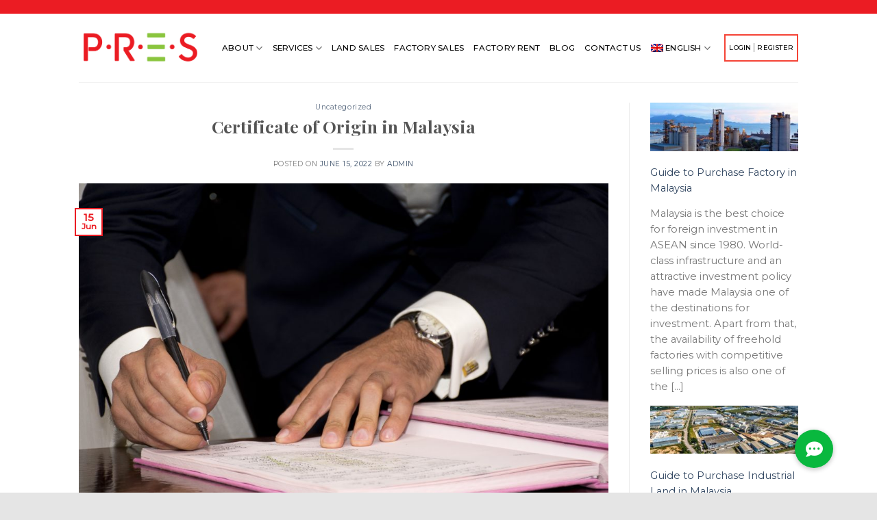

--- FILE ---
content_type: text/html; charset=UTF-8
request_url: https://pres.my/certificate-of-origin-in-malaysia-2/
body_size: 18242
content:
<!DOCTYPE html>
<!--[if IE 9 ]> <html lang="en-US" class="ie9 loading-site no-js"> <![endif]-->
<!--[if IE 8 ]> <html lang="en-US" class="ie8 loading-site no-js"> <![endif]-->
<!--[if (gte IE 9)|!(IE)]><!--><html lang="en-US" class="loading-site no-js"> <!--<![endif]-->
<head>
	<meta charset="UTF-8" />
	<meta name="viewport" content="width=device-width, initial-scale=1.0, maximum-scale=1.0, user-scalable=no" />

	<link rel="profile" href="http://gmpg.org/xfn/11" />
	<link rel="pingback" href="https://pres.my/xmlrpc.php" />

	<script>(function(html){html.className = html.className.replace(/\bno-js\b/,'js')})(document.documentElement);</script>
<meta name='robots' content='index, follow, max-image-preview:large, max-snippet:-1, max-video-preview:-1' />
<link rel="alternate" hreflang="zh-hans" href="https://pres.my/zh-hans/%e9%a9%ac%e6%9d%a5%e8%a5%bf%e4%ba%9a%e5%8e%9f%e4%ba%a7%e5%9c%b0%e8%af%81%e4%b9%a6/" />
<link rel="alternate" hreflang="en" href="https://pres.my/certificate-of-origin-in-malaysia-2/" />
<link rel="alternate" hreflang="x-default" href="https://pres.my/certificate-of-origin-in-malaysia-2/" />

	<!-- This site is optimized with the Yoast SEO plugin v21.1 - https://yoast.com/wordpress/plugins/seo/ -->
	<title>How to Apply Certificate of Origin in Malaysia | Certificate of Origin in Malaysia</title>
	<meta name="description" content="To gain a competitive advantage in the domestic market and reduce the cost of doing business, exporters should apply for the CO of their goods/products which are eligible for preferential tariffs included in the relevant FTA in order to gain competitive advantage" />
	<link rel="canonical" href="https://pres.my/certificate-of-origin-in-malaysia-2/" />
	<meta property="og:locale" content="en_US" />
	<meta property="og:type" content="article" />
	<meta property="og:title" content="How to Apply Certificate of Origin in Malaysia | Certificate of Origin in Malaysia" />
	<meta property="og:description" content="To gain a competitive advantage in the domestic market and reduce the cost of doing business, exporters should apply for the CO of their goods/products which are eligible for preferential tariffs included in the relevant FTA in order to gain competitive advantage" />
	<meta property="og:url" content="https://pres.my/certificate-of-origin-in-malaysia-2/" />
	<meta property="og:site_name" content="PRES Realty" />
	<meta property="article:published_time" content="2022-06-15T01:28:11+00:00" />
	<meta property="article:modified_time" content="2022-08-18T07:45:56+00:00" />
	<meta property="og:image" content="https://pres.my/wp-content/uploads/2022/06/desk-writing-hand-man-book-person-861246-pxhere.com_-scaled.jpg" />
	<meta property="og:image:width" content="2560" />
	<meta property="og:image:height" content="1707" />
	<meta property="og:image:type" content="image/jpeg" />
	<meta name="author" content="Admin" />
	<meta name="twitter:card" content="summary_large_image" />
	<meta name="twitter:label1" content="Written by" />
	<meta name="twitter:data1" content="Admin" />
	<meta name="twitter:label2" content="Est. reading time" />
	<meta name="twitter:data2" content="4 minutes" />
	<script type="application/ld+json" class="yoast-schema-graph">{"@context":"https://schema.org","@graph":[{"@type":"WebPage","@id":"https://pres.my/certificate-of-origin-in-malaysia-2/","url":"https://pres.my/certificate-of-origin-in-malaysia-2/","name":"How to Apply Certificate of Origin in Malaysia | Certificate of Origin in Malaysia","isPartOf":{"@id":"https://pres.my/#website"},"primaryImageOfPage":{"@id":"https://pres.my/certificate-of-origin-in-malaysia-2/#primaryimage"},"image":{"@id":"https://pres.my/certificate-of-origin-in-malaysia-2/#primaryimage"},"thumbnailUrl":"https://pres.my/wp-content/uploads/2022/06/desk-writing-hand-man-book-person-861246-pxhere.com_-scaled.jpg","datePublished":"2022-06-15T01:28:11+00:00","dateModified":"2022-08-18T07:45:56+00:00","author":{"@id":"https://pres.my/#/schema/person/8e8bd189039c421c3288e684f0cccbc9"},"description":"To gain a competitive advantage in the domestic market and reduce the cost of doing business, exporters should apply for the CO of their goods/products which are eligible for preferential tariffs included in the relevant FTA in order to gain competitive advantage","breadcrumb":{"@id":"https://pres.my/certificate-of-origin-in-malaysia-2/#breadcrumb"},"inLanguage":"en-US","potentialAction":[{"@type":"ReadAction","target":["https://pres.my/certificate-of-origin-in-malaysia-2/"]}]},{"@type":"ImageObject","inLanguage":"en-US","@id":"https://pres.my/certificate-of-origin-in-malaysia-2/#primaryimage","url":"https://pres.my/wp-content/uploads/2022/06/desk-writing-hand-man-book-person-861246-pxhere.com_-scaled.jpg","contentUrl":"https://pres.my/wp-content/uploads/2022/06/desk-writing-hand-man-book-person-861246-pxhere.com_-scaled.jpg","width":2560,"height":1707},{"@type":"BreadcrumbList","@id":"https://pres.my/certificate-of-origin-in-malaysia-2/#breadcrumb","itemListElement":[{"@type":"ListItem","position":1,"name":"Home","item":"https://pres.my/"},{"@type":"ListItem","position":2,"name":"Certificate of Origin in Malaysia"}]},{"@type":"WebSite","@id":"https://pres.my/#website","url":"https://pres.my/","name":"PRES Realty","description":"Property Agency","potentialAction":[{"@type":"SearchAction","target":{"@type":"EntryPoint","urlTemplate":"https://pres.my/?s={search_term_string}"},"query-input":"required name=search_term_string"}],"inLanguage":"en-US"},{"@type":"Person","@id":"https://pres.my/#/schema/person/8e8bd189039c421c3288e684f0cccbc9","name":"Admin","image":{"@type":"ImageObject","inLanguage":"en-US","@id":"https://pres.my/#/schema/person/image/","url":"https://secure.gravatar.com/avatar/8ee28637d4ccf9d77230f684e9f560db?s=96&d=mm&r=g","contentUrl":"https://secure.gravatar.com/avatar/8ee28637d4ccf9d77230f684e9f560db?s=96&d=mm&r=g","caption":"Admin"},"url":"https://pres.my/author/dreamit_admin/"}]}</script>
	<!-- / Yoast SEO plugin. -->


<link rel='dns-prefetch' href='//cdnjs.cloudflare.com' />
<link rel='dns-prefetch' href='//use.fontawesome.com' />
<link rel="alternate" type="application/rss+xml" title="PRES Realty &raquo; Feed" href="https://pres.my/feed/" />
<script type="text/javascript">
window._wpemojiSettings = {"baseUrl":"https:\/\/s.w.org\/images\/core\/emoji\/14.0.0\/72x72\/","ext":".png","svgUrl":"https:\/\/s.w.org\/images\/core\/emoji\/14.0.0\/svg\/","svgExt":".svg","source":{"concatemoji":"https:\/\/pres.my\/wp-includes\/js\/wp-emoji-release.min.js?ver=6.2.8"}};
/*! This file is auto-generated */
!function(e,a,t){var n,r,o,i=a.createElement("canvas"),p=i.getContext&&i.getContext("2d");function s(e,t){p.clearRect(0,0,i.width,i.height),p.fillText(e,0,0);e=i.toDataURL();return p.clearRect(0,0,i.width,i.height),p.fillText(t,0,0),e===i.toDataURL()}function c(e){var t=a.createElement("script");t.src=e,t.defer=t.type="text/javascript",a.getElementsByTagName("head")[0].appendChild(t)}for(o=Array("flag","emoji"),t.supports={everything:!0,everythingExceptFlag:!0},r=0;r<o.length;r++)t.supports[o[r]]=function(e){if(p&&p.fillText)switch(p.textBaseline="top",p.font="600 32px Arial",e){case"flag":return s("\ud83c\udff3\ufe0f\u200d\u26a7\ufe0f","\ud83c\udff3\ufe0f\u200b\u26a7\ufe0f")?!1:!s("\ud83c\uddfa\ud83c\uddf3","\ud83c\uddfa\u200b\ud83c\uddf3")&&!s("\ud83c\udff4\udb40\udc67\udb40\udc62\udb40\udc65\udb40\udc6e\udb40\udc67\udb40\udc7f","\ud83c\udff4\u200b\udb40\udc67\u200b\udb40\udc62\u200b\udb40\udc65\u200b\udb40\udc6e\u200b\udb40\udc67\u200b\udb40\udc7f");case"emoji":return!s("\ud83e\udef1\ud83c\udffb\u200d\ud83e\udef2\ud83c\udfff","\ud83e\udef1\ud83c\udffb\u200b\ud83e\udef2\ud83c\udfff")}return!1}(o[r]),t.supports.everything=t.supports.everything&&t.supports[o[r]],"flag"!==o[r]&&(t.supports.everythingExceptFlag=t.supports.everythingExceptFlag&&t.supports[o[r]]);t.supports.everythingExceptFlag=t.supports.everythingExceptFlag&&!t.supports.flag,t.DOMReady=!1,t.readyCallback=function(){t.DOMReady=!0},t.supports.everything||(n=function(){t.readyCallback()},a.addEventListener?(a.addEventListener("DOMContentLoaded",n,!1),e.addEventListener("load",n,!1)):(e.attachEvent("onload",n),a.attachEvent("onreadystatechange",function(){"complete"===a.readyState&&t.readyCallback()})),(e=t.source||{}).concatemoji?c(e.concatemoji):e.wpemoji&&e.twemoji&&(c(e.twemoji),c(e.wpemoji)))}(window,document,window._wpemojiSettings);
</script>
<style type="text/css">
img.wp-smiley,
img.emoji {
	display: inline !important;
	border: none !important;
	box-shadow: none !important;
	height: 1em !important;
	width: 1em !important;
	margin: 0 0.07em !important;
	vertical-align: -0.1em !important;
	background: none !important;
	padding: 0 !important;
}
</style>
	<link rel='stylesheet' id='wp-block-library-css' href='https://pres.my/wp-includes/css/dist/block-library/style.min.css?ver=6.2.8' type='text/css' media='all' />
<link rel='stylesheet' id='classic-theme-styles-css' href='https://pres.my/wp-includes/css/classic-themes.min.css?ver=6.2.8' type='text/css' media='all' />
<style id='global-styles-inline-css' type='text/css'>
body{--wp--preset--color--black: #000000;--wp--preset--color--cyan-bluish-gray: #abb8c3;--wp--preset--color--white: #ffffff;--wp--preset--color--pale-pink: #f78da7;--wp--preset--color--vivid-red: #cf2e2e;--wp--preset--color--luminous-vivid-orange: #ff6900;--wp--preset--color--luminous-vivid-amber: #fcb900;--wp--preset--color--light-green-cyan: #7bdcb5;--wp--preset--color--vivid-green-cyan: #00d084;--wp--preset--color--pale-cyan-blue: #8ed1fc;--wp--preset--color--vivid-cyan-blue: #0693e3;--wp--preset--color--vivid-purple: #9b51e0;--wp--preset--gradient--vivid-cyan-blue-to-vivid-purple: linear-gradient(135deg,rgba(6,147,227,1) 0%,rgb(155,81,224) 100%);--wp--preset--gradient--light-green-cyan-to-vivid-green-cyan: linear-gradient(135deg,rgb(122,220,180) 0%,rgb(0,208,130) 100%);--wp--preset--gradient--luminous-vivid-amber-to-luminous-vivid-orange: linear-gradient(135deg,rgba(252,185,0,1) 0%,rgba(255,105,0,1) 100%);--wp--preset--gradient--luminous-vivid-orange-to-vivid-red: linear-gradient(135deg,rgba(255,105,0,1) 0%,rgb(207,46,46) 100%);--wp--preset--gradient--very-light-gray-to-cyan-bluish-gray: linear-gradient(135deg,rgb(238,238,238) 0%,rgb(169,184,195) 100%);--wp--preset--gradient--cool-to-warm-spectrum: linear-gradient(135deg,rgb(74,234,220) 0%,rgb(151,120,209) 20%,rgb(207,42,186) 40%,rgb(238,44,130) 60%,rgb(251,105,98) 80%,rgb(254,248,76) 100%);--wp--preset--gradient--blush-light-purple: linear-gradient(135deg,rgb(255,206,236) 0%,rgb(152,150,240) 100%);--wp--preset--gradient--blush-bordeaux: linear-gradient(135deg,rgb(254,205,165) 0%,rgb(254,45,45) 50%,rgb(107,0,62) 100%);--wp--preset--gradient--luminous-dusk: linear-gradient(135deg,rgb(255,203,112) 0%,rgb(199,81,192) 50%,rgb(65,88,208) 100%);--wp--preset--gradient--pale-ocean: linear-gradient(135deg,rgb(255,245,203) 0%,rgb(182,227,212) 50%,rgb(51,167,181) 100%);--wp--preset--gradient--electric-grass: linear-gradient(135deg,rgb(202,248,128) 0%,rgb(113,206,126) 100%);--wp--preset--gradient--midnight: linear-gradient(135deg,rgb(2,3,129) 0%,rgb(40,116,252) 100%);--wp--preset--duotone--dark-grayscale: url('#wp-duotone-dark-grayscale');--wp--preset--duotone--grayscale: url('#wp-duotone-grayscale');--wp--preset--duotone--purple-yellow: url('#wp-duotone-purple-yellow');--wp--preset--duotone--blue-red: url('#wp-duotone-blue-red');--wp--preset--duotone--midnight: url('#wp-duotone-midnight');--wp--preset--duotone--magenta-yellow: url('#wp-duotone-magenta-yellow');--wp--preset--duotone--purple-green: url('#wp-duotone-purple-green');--wp--preset--duotone--blue-orange: url('#wp-duotone-blue-orange');--wp--preset--font-size--small: 13px;--wp--preset--font-size--medium: 20px;--wp--preset--font-size--large: 36px;--wp--preset--font-size--x-large: 42px;--wp--preset--spacing--20: 0.44rem;--wp--preset--spacing--30: 0.67rem;--wp--preset--spacing--40: 1rem;--wp--preset--spacing--50: 1.5rem;--wp--preset--spacing--60: 2.25rem;--wp--preset--spacing--70: 3.38rem;--wp--preset--spacing--80: 5.06rem;--wp--preset--shadow--natural: 6px 6px 9px rgba(0, 0, 0, 0.2);--wp--preset--shadow--deep: 12px 12px 50px rgba(0, 0, 0, 0.4);--wp--preset--shadow--sharp: 6px 6px 0px rgba(0, 0, 0, 0.2);--wp--preset--shadow--outlined: 6px 6px 0px -3px rgba(255, 255, 255, 1), 6px 6px rgba(0, 0, 0, 1);--wp--preset--shadow--crisp: 6px 6px 0px rgba(0, 0, 0, 1);}:where(.is-layout-flex){gap: 0.5em;}body .is-layout-flow > .alignleft{float: left;margin-inline-start: 0;margin-inline-end: 2em;}body .is-layout-flow > .alignright{float: right;margin-inline-start: 2em;margin-inline-end: 0;}body .is-layout-flow > .aligncenter{margin-left: auto !important;margin-right: auto !important;}body .is-layout-constrained > .alignleft{float: left;margin-inline-start: 0;margin-inline-end: 2em;}body .is-layout-constrained > .alignright{float: right;margin-inline-start: 2em;margin-inline-end: 0;}body .is-layout-constrained > .aligncenter{margin-left: auto !important;margin-right: auto !important;}body .is-layout-constrained > :where(:not(.alignleft):not(.alignright):not(.alignfull)){max-width: var(--wp--style--global--content-size);margin-left: auto !important;margin-right: auto !important;}body .is-layout-constrained > .alignwide{max-width: var(--wp--style--global--wide-size);}body .is-layout-flex{display: flex;}body .is-layout-flex{flex-wrap: wrap;align-items: center;}body .is-layout-flex > *{margin: 0;}:where(.wp-block-columns.is-layout-flex){gap: 2em;}.has-black-color{color: var(--wp--preset--color--black) !important;}.has-cyan-bluish-gray-color{color: var(--wp--preset--color--cyan-bluish-gray) !important;}.has-white-color{color: var(--wp--preset--color--white) !important;}.has-pale-pink-color{color: var(--wp--preset--color--pale-pink) !important;}.has-vivid-red-color{color: var(--wp--preset--color--vivid-red) !important;}.has-luminous-vivid-orange-color{color: var(--wp--preset--color--luminous-vivid-orange) !important;}.has-luminous-vivid-amber-color{color: var(--wp--preset--color--luminous-vivid-amber) !important;}.has-light-green-cyan-color{color: var(--wp--preset--color--light-green-cyan) !important;}.has-vivid-green-cyan-color{color: var(--wp--preset--color--vivid-green-cyan) !important;}.has-pale-cyan-blue-color{color: var(--wp--preset--color--pale-cyan-blue) !important;}.has-vivid-cyan-blue-color{color: var(--wp--preset--color--vivid-cyan-blue) !important;}.has-vivid-purple-color{color: var(--wp--preset--color--vivid-purple) !important;}.has-black-background-color{background-color: var(--wp--preset--color--black) !important;}.has-cyan-bluish-gray-background-color{background-color: var(--wp--preset--color--cyan-bluish-gray) !important;}.has-white-background-color{background-color: var(--wp--preset--color--white) !important;}.has-pale-pink-background-color{background-color: var(--wp--preset--color--pale-pink) !important;}.has-vivid-red-background-color{background-color: var(--wp--preset--color--vivid-red) !important;}.has-luminous-vivid-orange-background-color{background-color: var(--wp--preset--color--luminous-vivid-orange) !important;}.has-luminous-vivid-amber-background-color{background-color: var(--wp--preset--color--luminous-vivid-amber) !important;}.has-light-green-cyan-background-color{background-color: var(--wp--preset--color--light-green-cyan) !important;}.has-vivid-green-cyan-background-color{background-color: var(--wp--preset--color--vivid-green-cyan) !important;}.has-pale-cyan-blue-background-color{background-color: var(--wp--preset--color--pale-cyan-blue) !important;}.has-vivid-cyan-blue-background-color{background-color: var(--wp--preset--color--vivid-cyan-blue) !important;}.has-vivid-purple-background-color{background-color: var(--wp--preset--color--vivid-purple) !important;}.has-black-border-color{border-color: var(--wp--preset--color--black) !important;}.has-cyan-bluish-gray-border-color{border-color: var(--wp--preset--color--cyan-bluish-gray) !important;}.has-white-border-color{border-color: var(--wp--preset--color--white) !important;}.has-pale-pink-border-color{border-color: var(--wp--preset--color--pale-pink) !important;}.has-vivid-red-border-color{border-color: var(--wp--preset--color--vivid-red) !important;}.has-luminous-vivid-orange-border-color{border-color: var(--wp--preset--color--luminous-vivid-orange) !important;}.has-luminous-vivid-amber-border-color{border-color: var(--wp--preset--color--luminous-vivid-amber) !important;}.has-light-green-cyan-border-color{border-color: var(--wp--preset--color--light-green-cyan) !important;}.has-vivid-green-cyan-border-color{border-color: var(--wp--preset--color--vivid-green-cyan) !important;}.has-pale-cyan-blue-border-color{border-color: var(--wp--preset--color--pale-cyan-blue) !important;}.has-vivid-cyan-blue-border-color{border-color: var(--wp--preset--color--vivid-cyan-blue) !important;}.has-vivid-purple-border-color{border-color: var(--wp--preset--color--vivid-purple) !important;}.has-vivid-cyan-blue-to-vivid-purple-gradient-background{background: var(--wp--preset--gradient--vivid-cyan-blue-to-vivid-purple) !important;}.has-light-green-cyan-to-vivid-green-cyan-gradient-background{background: var(--wp--preset--gradient--light-green-cyan-to-vivid-green-cyan) !important;}.has-luminous-vivid-amber-to-luminous-vivid-orange-gradient-background{background: var(--wp--preset--gradient--luminous-vivid-amber-to-luminous-vivid-orange) !important;}.has-luminous-vivid-orange-to-vivid-red-gradient-background{background: var(--wp--preset--gradient--luminous-vivid-orange-to-vivid-red) !important;}.has-very-light-gray-to-cyan-bluish-gray-gradient-background{background: var(--wp--preset--gradient--very-light-gray-to-cyan-bluish-gray) !important;}.has-cool-to-warm-spectrum-gradient-background{background: var(--wp--preset--gradient--cool-to-warm-spectrum) !important;}.has-blush-light-purple-gradient-background{background: var(--wp--preset--gradient--blush-light-purple) !important;}.has-blush-bordeaux-gradient-background{background: var(--wp--preset--gradient--blush-bordeaux) !important;}.has-luminous-dusk-gradient-background{background: var(--wp--preset--gradient--luminous-dusk) !important;}.has-pale-ocean-gradient-background{background: var(--wp--preset--gradient--pale-ocean) !important;}.has-electric-grass-gradient-background{background: var(--wp--preset--gradient--electric-grass) !important;}.has-midnight-gradient-background{background: var(--wp--preset--gradient--midnight) !important;}.has-small-font-size{font-size: var(--wp--preset--font-size--small) !important;}.has-medium-font-size{font-size: var(--wp--preset--font-size--medium) !important;}.has-large-font-size{font-size: var(--wp--preset--font-size--large) !important;}.has-x-large-font-size{font-size: var(--wp--preset--font-size--x-large) !important;}
.wp-block-navigation a:where(:not(.wp-element-button)){color: inherit;}
:where(.wp-block-columns.is-layout-flex){gap: 2em;}
.wp-block-pullquote{font-size: 1.5em;line-height: 1.6;}
</style>
<link rel='stylesheet' id='buttonizer_frontend_style-css' href='https://pres.my/wp-content/plugins/buttonizer-multifunctional-button/assets/legacy/frontend.css?v=144592d7827f6e10ce2022ec5d03fc62&#038;ver=6.2.8' type='text/css' media='all' />
<link rel='stylesheet' id='buttonizer-icon-library-css' href='https://cdnjs.cloudflare.com/ajax/libs/font-awesome/5.15.4/css/all.min.css?ver=6.2.8' type='text/css' media='all' integrity='sha512-1ycn6IcaQQ40/MKBW2W4Rhis/DbILU74C1vSrLJxCq57o941Ym01SwNsOMqvEBFlcgUa6xLiPY/NS5R+E6ztJQ==' crossorigin='anonymous' />
<link rel='stylesheet' id='som_lost_password_style-css' href='https://pres.my/wp-content/plugins/frontend-reset-password/assets/css/password-lost.css?ver=6.2.8' type='text/css' media='all' />
<style id='wpxpo-global-style-inline-css' type='text/css'>
:root {
			--preset-color1: #037fff;
			--preset-color2: #026fe0;
			--preset-color3: #071323;
			--preset-color4: #132133;
			--preset-color5: #34495e;
			--preset-color6: #787676;
			--preset-color7: #f0f2f3;
			--preset-color8: #f8f9fa;
			--preset-color9: #ffffff;
			}
</style>
<link rel='stylesheet' id='wpml-menu-item-0-css' href='//pres.my/wp-content/plugins/sitepress-multilingual-cms/templates/language-switchers/menu-item/style.min.css?ver=1' type='text/css' media='all' />
<link rel='stylesheet' id='flatsome-icons-css' href='https://pres.my/wp-content/themes/flatsome/assets/css/fl-icons.css?ver=3.3' type='text/css' media='all' />
<link rel='stylesheet' id='font-awesome-official-css' href='https://use.fontawesome.com/releases/v5.8.1/css/all.css' type='text/css' media='all' integrity="sha384-50oBUHEmvpQ+1lW4y57PTFmhCaXp0ML5d60M1M7uH2+nqUivzIebhndOJK28anvf" crossorigin="anonymous" />
<link rel='stylesheet' id='popup-maker-site-css' href='//pres.my/wp-content/uploads/pum/pum-site-styles.css?generated=1688365058&#038;ver=1.18.1' type='text/css' media='all' />
<link rel='stylesheet' id='flatsome-main-css' href='https://pres.my/wp-content/themes/flatsome/assets/css/flatsome.css?ver=3.7.1' type='text/css' media='all' />
<link rel='stylesheet' id='flatsome-style-css' href='https://pres.my/wp-content/themes/flatsome/style.css?ver=3.7.1' type='text/css' media='all' />
<link rel='stylesheet' id='font-awesome-official-v4shim-css' href='https://use.fontawesome.com/releases/v5.8.1/css/v4-shims.css' type='text/css' media='all' integrity="sha384-knhdgIEP1JBPHETtXGyUk1FXV22kd1ZAN8yyExweAKAfztV5+kSBjUff4pHDG38c" crossorigin="anonymous" />
<style id='font-awesome-official-v4shim-inline-css' type='text/css'>
@font-face {
font-family: "FontAwesome";
font-display: block;
src: url("https://use.fontawesome.com/releases/v5.8.1/webfonts/fa-brands-400.eot"),
		url("https://use.fontawesome.com/releases/v5.8.1/webfonts/fa-brands-400.eot?#iefix") format("embedded-opentype"),
		url("https://use.fontawesome.com/releases/v5.8.1/webfonts/fa-brands-400.woff2") format("woff2"),
		url("https://use.fontawesome.com/releases/v5.8.1/webfonts/fa-brands-400.woff") format("woff"),
		url("https://use.fontawesome.com/releases/v5.8.1/webfonts/fa-brands-400.ttf") format("truetype"),
		url("https://use.fontawesome.com/releases/v5.8.1/webfonts/fa-brands-400.svg#fontawesome") format("svg");
}

@font-face {
font-family: "FontAwesome";
font-display: block;
src: url("https://use.fontawesome.com/releases/v5.8.1/webfonts/fa-solid-900.eot"),
		url("https://use.fontawesome.com/releases/v5.8.1/webfonts/fa-solid-900.eot?#iefix") format("embedded-opentype"),
		url("https://use.fontawesome.com/releases/v5.8.1/webfonts/fa-solid-900.woff2") format("woff2"),
		url("https://use.fontawesome.com/releases/v5.8.1/webfonts/fa-solid-900.woff") format("woff"),
		url("https://use.fontawesome.com/releases/v5.8.1/webfonts/fa-solid-900.ttf") format("truetype"),
		url("https://use.fontawesome.com/releases/v5.8.1/webfonts/fa-solid-900.svg#fontawesome") format("svg");
}

@font-face {
font-family: "FontAwesome";
font-display: block;
src: url("https://use.fontawesome.com/releases/v5.8.1/webfonts/fa-regular-400.eot"),
		url("https://use.fontawesome.com/releases/v5.8.1/webfonts/fa-regular-400.eot?#iefix") format("embedded-opentype"),
		url("https://use.fontawesome.com/releases/v5.8.1/webfonts/fa-regular-400.woff2") format("woff2"),
		url("https://use.fontawesome.com/releases/v5.8.1/webfonts/fa-regular-400.woff") format("woff"),
		url("https://use.fontawesome.com/releases/v5.8.1/webfonts/fa-regular-400.ttf") format("truetype"),
		url("https://use.fontawesome.com/releases/v5.8.1/webfonts/fa-regular-400.svg#fontawesome") format("svg");
unicode-range: U+F004-F005,U+F007,U+F017,U+F022,U+F024,U+F02E,U+F03E,U+F044,U+F057-F059,U+F06E,U+F070,U+F075,U+F07B-F07C,U+F080,U+F086,U+F089,U+F094,U+F09D,U+F0A0,U+F0A4-F0A7,U+F0C5,U+F0C7-F0C8,U+F0E0,U+F0EB,U+F0F3,U+F0F8,U+F0FE,U+F111,U+F118-F11A,U+F11C,U+F133,U+F144,U+F146,U+F14A,U+F14D-F14E,U+F150-F152,U+F15B-F15C,U+F164-F165,U+F185-F186,U+F191-F192,U+F1AD,U+F1C1-F1C9,U+F1CD,U+F1D8,U+F1E3,U+F1EA,U+F1F6,U+F1F9,U+F20A,U+F247-F249,U+F24D,U+F254-F25B,U+F25D,U+F267,U+F271-F274,U+F279,U+F28B,U+F28D,U+F2B5-F2B6,U+F2B9,U+F2BB,U+F2BD,U+F2C1-F2C2,U+F2D0,U+F2D2,U+F2DC,U+F2ED,U+F328,U+F358-F35B,U+F3A5,U+F3D1,U+F410,U+F4AD;
}
</style>
<script type='text/javascript' src='https://pres.my/wp-includes/js/jquery/jquery.min.js?ver=3.6.4' id='jquery-core-js'></script>
<script type='text/javascript' src='https://pres.my/wp-includes/js/jquery/jquery-migrate.min.js?ver=3.4.0' id='jquery-migrate-js'></script>
<link rel="https://api.w.org/" href="https://pres.my/wp-json/" /><link rel="alternate" type="application/json" href="https://pres.my/wp-json/wp/v2/posts/1749" /><link rel="EditURI" type="application/rsd+xml" title="RSD" href="https://pres.my/xmlrpc.php?rsd" />
<link rel="wlwmanifest" type="application/wlwmanifest+xml" href="https://pres.my/wp-includes/wlwmanifest.xml" />
<meta name="generator" content="WordPress 6.2.8" />
<link rel='shortlink' href='https://pres.my/?p=1749' />
<link rel="alternate" type="application/json+oembed" href="https://pres.my/wp-json/oembed/1.0/embed?url=https%3A%2F%2Fpres.my%2Fcertificate-of-origin-in-malaysia-2%2F" />
<link rel="alternate" type="text/xml+oembed" href="https://pres.my/wp-json/oembed/1.0/embed?url=https%3A%2F%2Fpres.my%2Fcertificate-of-origin-in-malaysia-2%2F&#038;format=xml" />
<meta name="generator" content="WPML ver:4.5.10 stt:59,1;" />
<style>
.som-password-error-message,
.som-password-sent-message {
	background-color: #2679ce;
	border-color: #2679ce;
}
</style>
<!-- Google Tag Manager -->
<script>(function(w,d,s,l,i){w[l]=w[l]||[];w[l].push({'gtm.start':
new Date().getTime(),event:'gtm.js'});var f=d.getElementsByTagName(s)[0],
j=d.createElement(s),dl=l!='dataLayer'?'&l='+l:'';j.async=true;j.src=
'https://www.googletagmanager.com/gtm.js?id='+i+dl;f.parentNode.insertBefore(j,f);
})(window,document,'script','dataLayer','GTM-533VBJT');</script>
<!-- End Google Tag Manager -->            <style>
            #wpexperts_pdf_generate_file{
                overflow: hidden;
                padding: 5px;
                cursor: pointer;
            }
        </style>
        <style>.bg{opacity: 0; transition: opacity 1s; -webkit-transition: opacity 1s;} .bg-loaded{opacity: 1;}</style><!--[if IE]><link rel="stylesheet" type="text/css" href="https://pres.my/wp-content/themes/flatsome/assets/css/ie-fallback.css"><script src="//cdnjs.cloudflare.com/ajax/libs/html5shiv/3.6.1/html5shiv.js"></script><script>var head = document.getElementsByTagName('head')[0],style = document.createElement('style');style.type = 'text/css';style.styleSheet.cssText = ':before,:after{content:none !important';head.appendChild(style);setTimeout(function(){head.removeChild(style);}, 0);</script><script src="https://pres.my/wp-content/themes/flatsome/assets/libs/ie-flexibility.js"></script><![endif]-->    <script type="text/javascript">
    WebFontConfig = {
      google: { families: [ "Playfair+Display:regular,700","Montserrat:regular,regular","Montserrat:regular,500","Dancing+Script:regular,400", ] }
    };
    (function() {
      var wf = document.createElement('script');
      wf.src = 'https://ajax.googleapis.com/ajax/libs/webfont/1/webfont.js';
      wf.type = 'text/javascript';
      wf.async = 'true';
      var s = document.getElementsByTagName('script')[0];
      s.parentNode.insertBefore(wf, s);
    })(); </script>
  <link rel="icon" href="https://pres.my/wp-content/uploads/2019/01/cropped-Logo_PRES-Realty-聚富地产_For-Facebook-32x32.png" sizes="32x32" />
<link rel="icon" href="https://pres.my/wp-content/uploads/2019/01/cropped-Logo_PRES-Realty-聚富地产_For-Facebook-192x192.png" sizes="192x192" />
<link rel="apple-touch-icon" href="https://pres.my/wp-content/uploads/2019/01/cropped-Logo_PRES-Realty-聚富地产_For-Facebook-180x180.png" />
<meta name="msapplication-TileImage" content="https://pres.my/wp-content/uploads/2019/01/cropped-Logo_PRES-Realty-聚富地产_For-Facebook-270x270.png" />
<style id="custom-css" type="text/css">:root {--primary-color: #eb1c23;}/* Site Width */.header-main{height: 100px}#logo img{max-height: 100px}#logo{width:179px;}.header-bottom{min-height: 10px}.header-top{min-height: 20px}.transparent .header-main{height: 30px}.transparent #logo img{max-height: 30px}.has-transparent + .page-title:first-of-type,.has-transparent + #main > .page-title,.has-transparent + #main > div > .page-title,.has-transparent + #main .page-header-wrapper:first-of-type .page-title{padding-top: 60px;}.header.show-on-scroll,.stuck .header-main{height:70px!important}.stuck #logo img{max-height: 70px!important}.header-bg-color, .header-wrapper {background-color: rgba(255,255,255,0.9)}.header-bottom {background-color: #f1f1f1}@media (max-width: 549px) {.header-main{height: 70px}#logo img{max-height: 70px}}.header-top{background-color:#eb1c23!important;}/* Color */.accordion-title.active, .has-icon-bg .icon .icon-inner,.logo a, .primary.is-underline, .primary.is-link, .badge-outline .badge-inner, .nav-outline > li.active> a,.nav-outline >li.active > a, .cart-icon strong,[data-color='primary'], .is-outline.primary{color: #eb1c23;}/* Color !important */[data-text-color="primary"]{color: #eb1c23!important;}/* Background Color */[data-text-bg="primary"]{background-color: #eb1c23;}/* Background */.scroll-to-bullets a,.featured-title, .label-new.menu-item > a:after, .nav-pagination > li > .current,.nav-pagination > li > span:hover,.nav-pagination > li > a:hover,.has-hover:hover .badge-outline .badge-inner,button[type="submit"], .button.wc-forward:not(.checkout):not(.checkout-button), .button.submit-button, .button.primary:not(.is-outline),.featured-table .title,.is-outline:hover, .has-icon:hover .icon-label,.nav-dropdown-bold .nav-column li > a:hover, .nav-dropdown.nav-dropdown-bold > li > a:hover, .nav-dropdown-bold.dark .nav-column li > a:hover, .nav-dropdown.nav-dropdown-bold.dark > li > a:hover, .is-outline:hover, .tagcloud a:hover,.grid-tools a, input[type='submit']:not(.is-form), .box-badge:hover .box-text, input.button.alt,.nav-box > li > a:hover,.nav-box > li.active > a,.nav-pills > li.active > a ,.current-dropdown .cart-icon strong, .cart-icon:hover strong, .nav-line-bottom > li > a:before, .nav-line-grow > li > a:before, .nav-line > li > a:before,.banner, .header-top, .slider-nav-circle .flickity-prev-next-button:hover svg, .slider-nav-circle .flickity-prev-next-button:hover .arrow, .primary.is-outline:hover, .button.primary:not(.is-outline), input[type='submit'].primary, input[type='submit'].primary, input[type='reset'].button, input[type='button'].primary, .badge-inner{background-color: #eb1c23;}/* Border */.nav-vertical.nav-tabs > li.active > a,.scroll-to-bullets a.active,.nav-pagination > li > .current,.nav-pagination > li > span:hover,.nav-pagination > li > a:hover,.has-hover:hover .badge-outline .badge-inner,.accordion-title.active,.featured-table,.is-outline:hover, .tagcloud a:hover,blockquote, .has-border, .cart-icon strong:after,.cart-icon strong,.blockUI:before, .processing:before,.loading-spin, .slider-nav-circle .flickity-prev-next-button:hover svg, .slider-nav-circle .flickity-prev-next-button:hover .arrow, .primary.is-outline:hover{border-color: #eb1c23}.nav-tabs > li.active > a{border-top-color: #eb1c23}.widget_shopping_cart_content .blockUI.blockOverlay:before { border-left-color: #eb1c23 }.woocommerce-checkout-review-order .blockUI.blockOverlay:before { border-left-color: #eb1c23 }/* Fill */.slider .flickity-prev-next-button:hover svg,.slider .flickity-prev-next-button:hover .arrow{fill: #eb1c23;}body{font-size: 92%;}@media screen and (max-width: 549px){body{font-size: 100%;}}body{font-family:"Montserrat", sans-serif}body{font-weight: 0}.nav > li > a {font-family:"Montserrat", sans-serif;}.nav > li > a {font-weight: 500;}h1,h2,h3,h4,h5,h6,.heading-font, .off-canvas-center .nav-sidebar.nav-vertical > li > a{font-family: "Playfair Display", sans-serif;}h1,h2,h3,h4,h5,h6,.heading-font,.banner h1,.banner h2{font-weight: 700;}.alt-font{font-family: "Dancing Script", sans-serif;}.alt-font{font-weight: 400!important;}.header:not(.transparent) .header-nav.nav > li > a {color: #0a0a0a;}.header:not(.transparent) .header-nav.nav > li > a:hover,.header:not(.transparent) .header-nav.nav > li.active > a,.header:not(.transparent) .header-nav.nav > li.current > a,.header:not(.transparent) .header-nav.nav > li > a.active,.header:not(.transparent) .header-nav.nav > li > a.current{color: #eb1b23;}.header-nav.nav-line-bottom > li > a:before,.header-nav.nav-line-grow > li > a:before,.header-nav.nav-line > li > a:before,.header-nav.nav-box > li > a:hover,.header-nav.nav-box > li.active > a,.header-nav.nav-pills > li > a:hover,.header-nav.nav-pills > li.active > a{color:#FFF!important;background-color: #eb1b23;}.footer-2{background-color: #0a0a0a}.absolute-footer, html{background-color: #e5e5e5}.label-new.menu-item > a:after{content:"New";}.label-hot.menu-item > a:after{content:"Hot";}.label-sale.menu-item > a:after{content:"Sale";}.label-popular.menu-item > a:after{content:"Popular";}</style>		<style type="text/css" id="wp-custom-css">
			

.mission {
	margin: auto;
  width: 60%;
  padding: 10px;
}

h5, h6 {
    text-transform: none;
    line-height: 1.4;
}

h6 {
	  font-weight: 400;
	  font-size: 14px;
    text-transform: none;
    line-height: 1.4;
    font-family: 'Montserrat';
}

p {
    text-transform: none;
    line-height: 1.7;
	  word-spacing: 3px;
}

.nav>li.html {
    font-size: .85em;
    padding: 0 5px 0 5px;
    text-align: center;
    text-decoration: none;
    display: inline-block;
    cursor: pointer;
    background-color: white;
    border: 2px solid #f44336;
}
.nav> .cnmenu > a {
    font-size: 15px !important;
}
.landz-box-property.box-list .description {
    height: auto !important;
}		</style>
		</head>

<body class="wpexperts-page lightbox nav-dropdown-has-arrow">


<a class="skip-link screen-reader-text" href="#main">Skip to content</a>

<div id="wrapper">


<header id="header" class="header has-sticky sticky-jump">
   <div class="header-wrapper">
	<div id="top-bar" class="header-top hide-for-sticky nav-dark">
    <div class="flex-row container">
      <div class="flex-col hide-for-medium flex-left">
          <ul class="nav nav-left medium-nav-center nav-small  nav-divided">
                        </ul>
      </div><!-- flex-col left -->

      <div class="flex-col hide-for-medium flex-center">
          <ul class="nav nav-center nav-small  nav-divided">
                        </ul>
      </div><!-- center -->

      <div class="flex-col hide-for-medium flex-right">
         <ul class="nav top-bar-nav nav-right nav-small  nav-divided">
                        </ul>
      </div><!-- .flex-col right -->

            <div class="flex-col show-for-medium flex-grow">
          <ul class="nav nav-center nav-small mobile-nav  nav-divided">
                        </ul>
      </div>
      
    </div><!-- .flex-row -->
</div><!-- #header-top -->
<div id="masthead" class="header-main ">
      <div class="header-inner flex-row container logo-left medium-logo-center" role="navigation">

          <!-- Logo -->
          <div id="logo" class="flex-col logo">
            <!-- Header logo -->
<a href="https://pres.my/" title="PRES Realty - Property Agency" rel="home">
    <img width="179" height="100" src="https://pres.my/wp-content/uploads/2018/12/Logo_PRES_Bold_Transparent.png.png" class="header_logo header-logo" alt="PRES Realty"/><img  width="179" height="100" src="https://pres.my/wp-content/uploads/2018/12/Logo_PRES_Bold_Transparent.png.png" class="header-logo-dark" alt="PRES Realty"/></a>
          </div>

          <!-- Mobile Left Elements -->
          <div class="flex-col show-for-medium flex-left">
            <ul class="mobile-nav nav nav-left ">
                          </ul>
          </div>

          <!-- Left Elements -->
          <div class="flex-col hide-for-medium flex-left
            flex-grow">
            <ul class="header-nav header-nav-main nav nav-left  nav-uppercase" >
              <li id="menu-item-116" class="menu-item menu-item-type-custom menu-item-object-custom menu-item-has-children  menu-item-116 has-dropdown"><a href="#" class="nav-top-link">About<i class="icon-angle-down" ></i></a>
<ul class='nav-dropdown nav-dropdown-default'>
	<li id="menu-item-117" class="menu-item menu-item-type-custom menu-item-object-custom menu-item-home  menu-item-117"><a href="https://pres.my/">PRES Value</a></li>
	<li id="menu-item-115" class="menu-item menu-item-type-post_type menu-item-object-page  menu-item-115"><a href="https://pres.my/key-person/">Key Person</a></li>
</ul>
</li>
<li id="menu-item-136" class="menu-item menu-item-type-custom menu-item-object-custom menu-item-has-children  menu-item-136 has-dropdown"><a href="#" class="nav-top-link">Services<i class="icon-angle-down" ></i></a>
<ul class='nav-dropdown nav-dropdown-default'>
	<li id="menu-item-135" class="menu-item menu-item-type-post_type menu-item-object-page  menu-item-135"><a href="https://pres.my/agency/">Agency</a></li>
	<li id="menu-item-134" class="menu-item menu-item-type-post_type menu-item-object-page  menu-item-134"><a href="https://pres.my/research-consulting/">Research &#038; Consulting</a></li>
	<li id="menu-item-133" class="menu-item menu-item-type-post_type menu-item-object-page  menu-item-133"><a href="https://pres.my/property-management-2/">Property Management</a></li>
</ul>
</li>
<li id="menu-item-934" class="menu-item menu-item-type-post_type menu-item-object-page  menu-item-934"><a href="https://pres.my/land-sales/" class="nav-top-link">Land Sales</a></li>
<li id="menu-item-43" class="menu-item menu-item-type-post_type menu-item-object-page  menu-item-43"><a href="https://pres.my/sales/" class="nav-top-link">Factory Sales</a></li>
<li id="menu-item-42" class="menu-item menu-item-type-post_type menu-item-object-page  menu-item-42"><a href="https://pres.my/rent/" class="nav-top-link">Factory Rent</a></li>
<li id="menu-item-1524" class="menu-item menu-item-type-post_type menu-item-object-page  menu-item-1524"><a href="https://pres.my/blog/" class="nav-top-link">Blog</a></li>
<li id="menu-item-41" class="menu-item menu-item-type-post_type menu-item-object-page  menu-item-41"><a href="https://pres.my/contact-us/" class="nav-top-link">Contact Us</a></li>
<li id="menu-item-wpml-ls-2-en" class="menu-item wpml-ls-slot-2 wpml-ls-item wpml-ls-item-en wpml-ls-current-language wpml-ls-menu-item wpml-ls-last-item menu-item-type-wpml_ls_menu_item menu-item-object-wpml_ls_menu_item menu-item-has-children  menu-item-wpml-ls-2-en has-dropdown"><a title="English" href="https://pres.my/certificate-of-origin-in-malaysia-2/" class="nav-top-link"><img
            class="wpml-ls-flag"
            src="https://pres.my/wp-content/plugins/sitepress-multilingual-cms/res/flags/en.png"
            alt=""
            
            
    /><span class="wpml-ls-native" lang="en">English</span><i class="icon-angle-down" ></i></a>
<ul class='nav-dropdown nav-dropdown-default'>
	<li id="menu-item-wpml-ls-2-zh-hans" class="menu-item wpml-ls-slot-2 wpml-ls-item wpml-ls-item-zh-hans wpml-ls-menu-item wpml-ls-first-item menu-item-type-wpml_ls_menu_item menu-item-object-wpml_ls_menu_item  menu-item-wpml-ls-2-zh-hans"><a title="简体中文" href="https://pres.my/zh-hans/%e9%a9%ac%e6%9d%a5%e8%a5%bf%e4%ba%9a%e5%8e%9f%e4%ba%a7%e5%9c%b0%e8%af%81%e4%b9%a6/"><img
            class="wpml-ls-flag"
            src="https://pres.my/wp-content/plugins/sitepress-multilingual-cms/res/flags/zh.png"
            alt=""
            
            
    /><span class="wpml-ls-native" lang="zh-hans">简体中文</span></a></li>
</ul>
</li>
            </ul>
          </div>

          <!-- Right Elements -->
          <div class="flex-col hide-for-medium flex-right">
            <ul class="header-nav header-nav-main nav nav-right  nav-uppercase">
              <li class="html custom html_topbar_right"><!DOCTYPE html>
<html>
<body>

<a href="https://pres.my/agent-login/" class="button2">LOGIN</a> |
<a href="https://pres.my/agent-registration/" class="button2">REGISTER</a>

</body>
</html>


</li>            </ul>
          </div>

          <!-- Mobile Right Elements -->
          <div class="flex-col show-for-medium flex-right">
            <ul class="mobile-nav nav nav-right ">
              <li class="nav-icon has-icon">
  		<a href="#" data-open="#main-menu" data-pos="left" data-bg="main-menu-overlay" data-color="" class="is-small" aria-controls="main-menu" aria-expanded="false">
		
		  <i class="icon-menu" ></i>
		  		</a>
	</li>            </ul>
          </div>

      </div><!-- .header-inner -->
     
            <!-- Header divider -->
      <div class="container"><div class="top-divider full-width"></div></div>
      </div><!-- .header-main -->
<div class="header-bg-container fill"><div class="header-bg-image fill"></div><div class="header-bg-color fill"></div></div><!-- .header-bg-container -->   </div><!-- header-wrapper-->
</header>


<main id="main" class="">

<div id="content" class="blog-wrapper blog-single page-wrapper">
	

<div class="row row-large row-divided ">
	
	<div class="large-9 col">
		


<article id="post-1749" class="post-1749 post type-post status-publish format-standard has-post-thumbnail hentry category-uncategorized">
	<div class="article-inner ">
		<header class="entry-header">
	<div class="entry-header-text entry-header-text-top text-center">
		<h6 class="entry-category is-xsmall">
	<a href="https://pres.my/category/uncategorized/" rel="category tag">Uncategorized</a></h6>

<h1 class="entry-title">Certificate of Origin in Malaysia</h1>
<div class="entry-divider is-divider small"></div>

	<div class="entry-meta uppercase is-xsmall">
		<span class="posted-on">Posted on <a href="https://pres.my/certificate-of-origin-in-malaysia-2/" rel="bookmark"><time class="entry-date published" datetime="2022-06-15T09:28:11+08:00">June 15, 2022</time><time class="updated" datetime="2022-08-18T15:45:56+08:00">August 18, 2022</time></a></span><span class="byline"> by <span class="meta-author vcard"><a class="url fn n" href="https://pres.my/author/dreamit_admin/">Admin</a></span></span>	</div><!-- .entry-meta -->
	</div><!-- .entry-header -->

						<div class="entry-image relative">
				<a href="https://pres.my/certificate-of-origin-in-malaysia-2/">
    <img width="1020" height="680" src="https://pres.my/wp-content/uploads/2022/06/desk-writing-hand-man-book-person-861246-pxhere.com_-1024x683.jpg" class="attachment-large size-large wp-post-image" alt="" decoding="async" srcset="https://pres.my/wp-content/uploads/2022/06/desk-writing-hand-man-book-person-861246-pxhere.com_-1024x683.jpg 1024w, https://pres.my/wp-content/uploads/2022/06/desk-writing-hand-man-book-person-861246-pxhere.com_-300x200.jpg 300w, https://pres.my/wp-content/uploads/2022/06/desk-writing-hand-man-book-person-861246-pxhere.com_-768x512.jpg 768w, https://pres.my/wp-content/uploads/2022/06/desk-writing-hand-man-book-person-861246-pxhere.com_-1536x1024.jpg 1536w, https://pres.my/wp-content/uploads/2022/06/desk-writing-hand-man-book-person-861246-pxhere.com_-2048x1365.jpg 2048w" sizes="(max-width: 1020px) 100vw, 1020px" /></a>
				<div class="badge absolute top post-date badge-outline">
	<div class="badge-inner">
		<span class="post-date-day">15</span><br>
		<span class="post-date-month is-small">Jun</span>
	</div>
</div>			</div><!-- .entry-image -->
			</header><!-- post-header -->
		<div class="entry-content single-page">

	
<p>With the development of globalization, people are moving from local trade to international trade. Every government in the world has begun collecting taxes and charges on items that are imported or exported. The major reasons for levying taxes/duties are to </p>



<ol><li>safeguard domestic industries from foreign rivals, </li><li>increase revenue, and</li><li>restrict the flow of specific items</li></ol>



<p>However, in order to spur the economy, many countries in the world have signed Free Trade Agreement (FTA) either between two countries (Bilateral FTA) or several countries (Multilateral FTA). The FTA will lay down specific requirements in terms of goods and services trade, as well as investor protection and intellectual property rights protection between the signatory parties. Among the obligations is the reduction or elimination of tariffs on goods and services being imported. In Malaysia, there are seven Bilateral FTAs and seven Multilateral (Regional) FTAs being signed and in force, and two signed FTAs but pending ratification and entry into force as follows1:</p>



<h2 class="wp-block-heading"><strong>Bilateral FTA</strong></h2>



<ol><li> Malaysia-Japan Economic Partnership Agreement (MJEPA)</li><li> Malaysia-Pakistan Closer Economic Partnership Agreement (MPCEPA)</li><li> Malaysia-New Zealand Free Trade Agreement (MNZFTA)</li><li> Malaysia-India Comprehensive Economic Cooperation Agreement (MICECA)</li><li> Malaysia-Chile Free Trade Agreement (MCFTA)</li><li> Malaysia-Australia Free Trade Agreement (MAFTA)</li><li> Malaysia-Turkey Free Trade Agreement (MTFTA)</li></ol>



<h2 class="wp-block-heading"><strong>Multilateral (Regional) FTA</strong></h2>



<ol><li> ASEAN Free Trade Area (AFTA)</li><li> ASEAN-China Free Trade Agreement (ACFTA)</li><li> ASEAN-Korea Free Trade Agreement (AKFTA)</li><li> ASEAN-Japan Comprehensive Economic Partnership (AJCEP)</li><li> ASEAN-Australia-New Zealand Free Trade Agreement (AANZFTA)</li><li> ASEAN-India Free Trade Agreement (AIFTA)</li><li> ASEAN-Hong Kong Free Trade Agreement (AHKFTA)</li></ol>



<h2 class="wp-block-heading"><strong>FTAs signed but Pending Ratification and Entry into Force</strong></h2>



<ol><li> Regional Comprehensive Economic Partnership (RCEP)</li><li> Comprehensive and Progressive Agreement for Trans-Pacific Partnership (CPTPP)</li></ol>



<p></p>



<p>In order to enjoy the preferential rate of tariff, the goods must be included in the tariff reduction and elimination schedule and satisfy the Rule of Origin (ROO). To be eligible for tariff concessions, ROO determines the country of origin of a product. ROO for a product may vary across the different FTAs.</p>



<p></p>



<p>In the other hand, under the Generalised System of Preferences (GSP), developed countries grant preferential treatment to eligible products imported from developing countries, so that developing country exports can compete in developed country markets. The preferential treatment takes the shape of lower import tariffs and is given without any reciprocal commitments on the part of developing countries.</p>



<p>Similar to FTA, ROO shall apply to the goods being imported from the developing countries by the developed countries in order to enjoy preferential treatment under GSP.</p>



<p></p>



<p>Similar to FTA, ROO shall apply to the goods being imported from the developing countries by the developed countries in order to enjoy preferential treatment under GSP.</p>



<p></p>



<p>To comply with the ROO, a competent authority of the exporting country that certifies the origin of the goods will issue a Certificate of Origin (CO). Preferential Certificate of Origin (PCO) and Non-Preferential Certificate of Origin (NPO) are the two categories of CO (NPCO). A PCO is a certificate issued by the exporting country&#8217;s competent body that validates the origin of the goods, which allows importers to claim preferential tariff rates based on the ROO of each agreement in force. Whereas NPCO is a certificate that helps in identifying the origin of the goods and it is not used to claim for preferential tariff rates. Despite the fact that NPCO does not qualify for tariff benefits, it is nevertheless frequently utilised and can be used to assess the quality and prestige of exported goods. </p>



<p></p>



<p>In Malaysia context, PCO can be applied by the exporters through the Ministry of International Trade and Industries (MITI). Exporters are required to fulfil the rules and conditions set by MITI. For the full guideline of the process of applying for a PCO,&nbsp;&nbsp;For NPCO, exporters can apply through the Chambers of Commerce and Associations authorized by MITI.</p>



<p></p>



<p>To gain a competitive advantage in the domestic market and reduce the cost of doing business, importers will endeavour to source their supplies/goods from a country whereby they can enjoy the preferential tariffs upon the importation of goods. Therefore, exporters should apply for the CO of their goods/products which are eligible for preferential tariffs included in the relevant FTA in order to gain competitive advantage of their products/goods in international trade.</p>

	
	<div class="blog-share text-center"><div class="is-divider medium"></div><div class="social-icons share-icons share-row relative icon-style-outline " ><a href="whatsapp://send?text=Certificate%20of%20Origin%20in%20Malaysia - https://pres.my/certificate-of-origin-in-malaysia-2/" data-action="share/whatsapp/share" class="icon button circle is-outline tooltip whatsapp show-for-medium" title="Share on WhatsApp"><i class="icon-phone"></i></a><a href="//www.facebook.com/sharer.php?u=https://pres.my/certificate-of-origin-in-malaysia-2/" data-label="Facebook" onclick="window.open(this.href,this.title,'width=500,height=500,top=300px,left=300px');  return false;" rel="noopener noreferrer nofollow" target="_blank" class="icon button circle is-outline tooltip facebook" title="Share on Facebook"><i class="icon-facebook" ></i></a><a href="//twitter.com/share?url=https://pres.my/certificate-of-origin-in-malaysia-2/" onclick="window.open(this.href,this.title,'width=500,height=500,top=300px,left=300px');  return false;" rel="noopener noreferrer nofollow" target="_blank" class="icon button circle is-outline tooltip twitter" title="Share on Twitter"><i class="icon-twitter" ></i></a><a href="mailto:enteryour@addresshere.com?subject=Certificate%20of%20Origin%20in%20Malaysia&amp;body=Check%20this%20out:%20https://pres.my/certificate-of-origin-in-malaysia-2/" rel="nofollow" class="icon button circle is-outline tooltip email" title="Email to a Friend"><i class="icon-envelop" ></i></a><a href="//pinterest.com/pin/create/button/?url=https://pres.my/certificate-of-origin-in-malaysia-2/&amp;media=https://pres.my/wp-content/uploads/2022/06/desk-writing-hand-man-book-person-861246-pxhere.com_-1024x683.jpg&amp;description=Certificate%20of%20Origin%20in%20Malaysia" onclick="window.open(this.href,this.title,'width=500,height=500,top=300px,left=300px');  return false;" rel="noopener noreferrer nofollow" target="_blank" class="icon button circle is-outline tooltip pinterest" title="Pin on Pinterest"><i class="icon-pinterest" ></i></a><a href="//plus.google.com/share?url=https://pres.my/certificate-of-origin-in-malaysia-2/" target="_blank" class="icon button circle is-outline tooltip google-plus" onclick="window.open(this.href,this.title,'width=500,height=500,top=300px,left=300px');  return false;" rel="noopener noreferrer nofollow" title="Share on Google+"><i class="icon-google-plus" ></i></a><a href="//www.linkedin.com/shareArticle?mini=true&url=https://pres.my/certificate-of-origin-in-malaysia-2/&title=Certificate%20of%20Origin%20in%20Malaysia" onclick="window.open(this.href,this.title,'width=500,height=500,top=300px,left=300px');  return false;"  rel="noopener noreferrer nofollow" target="_blank" class="icon button circle is-outline tooltip linkedin" title="Share on LinkedIn"><i class="icon-linkedin" ></i></a></div></div></div><!-- .entry-content2 -->

	<footer class="entry-meta text-center">
		This entry was posted in <a href="https://pres.my/category/uncategorized/" rel="category tag">Uncategorized</a>. Bookmark the <a href="https://pres.my/certificate-of-origin-in-malaysia-2/" title="Permalink to Certificate of Origin in Malaysia" rel="bookmark">permalink</a>.	</footer><!-- .entry-meta -->

	<div class="entry-author author-box">
		<div class="flex-row align-top">
			<div class="flex-col mr circle">
				<div class="blog-author-image">
					<img alt='' src='https://secure.gravatar.com/avatar/8ee28637d4ccf9d77230f684e9f560db?s=90&#038;d=mm&#038;r=g' srcset='https://secure.gravatar.com/avatar/8ee28637d4ccf9d77230f684e9f560db?s=180&#038;d=mm&#038;r=g 2x' class='avatar avatar-90 photo' height='90' width='90' loading='lazy' decoding='async'/>				</div>
			</div><!-- .flex-col -->
			<div class="flex-col flex-grow">
				<h5 class="author-name uppercase pt-half">
					Admin				</h5>
				<p class="author-desc small"></p>
			</div><!-- .flex-col -->
		</div>
	</div>

        <nav role="navigation" id="nav-below" class="navigation-post">
	<div class="flex-row next-prev-nav bt bb">
		<div class="flex-col flex-grow nav-prev text-left">
			    
		</div>
		<div class="flex-col flex-grow nav-next text-right">
			    <div class="nav-next"><a href="https://pres.my/free-zone-in-malaysia-2/" rel="next">Free Zone in Malaysia <span class="hide-for-small"><i class="icon-angle-right" ></i></span></a></div>		</div>
	</div>

	    </nav><!-- #nav-below -->

    	</div><!-- .article-inner -->
</article><!-- #-1749 -->


	</div> <!-- .large-9 -->

	<div class="post-sidebar large-3 col">
		<div id="secondary" class="widget-area " role="complementary">
		<aside id="block-3" class="widget widget_block widget_recent_entries"><ul class="wp-block-latest-posts__list wp-block-latest-posts"><li><div class="wp-block-latest-posts__featured-image aligncenter"><img width="300" height="98" src="https://pres.my/wp-content/uploads/2022/12/factory-300x98.jpg" class="attachment-medium size-medium wp-post-image" alt="" decoding="async" loading="lazy" style="" srcset="https://pres.my/wp-content/uploads/2022/12/factory-300x98.jpg 300w, https://pres.my/wp-content/uploads/2022/12/factory-1024x334.jpg 1024w, https://pres.my/wp-content/uploads/2022/12/factory-768x251.jpg 768w, https://pres.my/wp-content/uploads/2022/12/factory.jpg 1042w" sizes="(max-width: 300px) 100vw, 300px" /></div><a class="wp-block-latest-posts__post-title" href="https://pres.my/guide-to-purchase-factory-in-malaysia/">Guide to Purchase Factory in Malaysia</a><div class="wp-block-latest-posts__post-excerpt">Malaysia is the best choice for foreign investment in ASEAN since 1980. World-class infrastructure and an attractive investment policy have made Malaysia one of the destinations for investment. Apart from that, the availability of freehold factories with competitive selling prices is also one of the [...]</div></li>
<li><div class="wp-block-latest-posts__featured-image aligncenter"><img width="300" height="98" src="https://pres.my/wp-content/uploads/2022/12/industrial-land-300x98.jpg" class="attachment-medium size-medium wp-post-image" alt="" decoding="async" loading="lazy" style="" srcset="https://pres.my/wp-content/uploads/2022/12/industrial-land-300x98.jpg 300w, https://pres.my/wp-content/uploads/2022/12/industrial-land-1024x334.jpg 1024w, https://pres.my/wp-content/uploads/2022/12/industrial-land-768x251.jpg 768w, https://pres.my/wp-content/uploads/2022/12/industrial-land.jpg 1042w" sizes="(max-width: 300px) 100vw, 300px" /></div><a class="wp-block-latest-posts__post-title" href="https://pres.my/guide-to-purchase-industrial-land-in-malaysia/">Guide to Purchase Industrial Land in Malaysia</a><div class="wp-block-latest-posts__post-excerpt">Malaysia is the best choice for foreign investment in ASEAN since 1980. World-class infrastructure and an attractive investment policy have made Malaysia one of the destinations for investment. Apart from that, the availability of freehold industrial land is also one of the factors that attract [...]</div></li>
<li><div class="wp-block-latest-posts__featured-image aligncenter"><img width="300" height="98" src="https://pres.my/wp-content/uploads/2022/06/bulldozer-410119__340-300x98.jpg" class="attachment-medium size-medium wp-post-image" alt="" decoding="async" loading="lazy" style="" srcset="https://pres.my/wp-content/uploads/2022/06/bulldozer-410119__340-300x98.jpg 300w, https://pres.my/wp-content/uploads/2022/06/bulldozer-410119__340-1024x334.jpg 1024w, https://pres.my/wp-content/uploads/2022/06/bulldozer-410119__340-768x251.jpg 768w, https://pres.my/wp-content/uploads/2022/06/bulldozer-410119__340.jpg 1042w" sizes="(max-width: 300px) 100vw, 300px" /></div><a class="wp-block-latest-posts__post-title" href="https://pres.my/how-to-buy-land-in-malaysia-2/">Purchase of Land in Malaysia</a><div class="wp-block-latest-posts__post-excerpt">In this economic circumstance, buying land may be considered as a risky decision. As a wise investor, you have to follow some guidelines which will help you to make the best deal whenever you want to buy a land.We have sorted out some essential steps [...]</div></li>
<li><div class="wp-block-latest-posts__featured-image aligncenter"><img width="300" height="191" src="https://pres.my/wp-content/uploads/2022/06/deal-4131445_960_720-300x191.jpg" class="attachment-medium size-medium wp-post-image" alt="" decoding="async" loading="lazy" style="" srcset="https://pres.my/wp-content/uploads/2022/06/deal-4131445_960_720-300x191.jpg 300w, https://pres.my/wp-content/uploads/2022/06/deal-4131445_960_720-768x489.jpg 768w, https://pres.my/wp-content/uploads/2022/06/deal-4131445_960_720.jpg 960w" sizes="(max-width: 300px) 100vw, 300px" /></div><a class="wp-block-latest-posts__post-title" href="https://pres.my/things-to-consider-in-purchasing-a-factory-in-malaysia-2/">Purchase of Factory in Malaysia</a><div class="wp-block-latest-posts__post-excerpt">1. Location These geographical considerations must be taken into account by prospective buyers. The frequency of shipments to and from the industrial location, DOE rules and regulations that govern the states.Raw materials are the basic components of finished products. This is one of the most [...]</div></li>
<li><div class="wp-block-latest-posts__featured-image aligncenter"><img width="300" height="225" src="https://pres.my/wp-content/uploads/2022/06/factory-g314714f53_1920-300x225.jpg" class="attachment-medium size-medium wp-post-image" alt="" decoding="async" loading="lazy" style="" srcset="https://pres.my/wp-content/uploads/2022/06/factory-g314714f53_1920-300x225.jpg 300w, https://pres.my/wp-content/uploads/2022/06/factory-g314714f53_1920-1024x768.jpg 1024w, https://pres.my/wp-content/uploads/2022/06/factory-g314714f53_1920-768x576.jpg 768w, https://pres.my/wp-content/uploads/2022/06/factory-g314714f53_1920-1536x1152.jpg 1536w, https://pres.my/wp-content/uploads/2022/06/factory-g314714f53_1920.jpg 1920w" sizes="(max-width: 300px) 100vw, 300px" /></div><a class="wp-block-latest-posts__post-title" href="https://pres.my/factory-business-license-application-2/">Business Premise License for Factory</a><div class="wp-block-latest-posts__post-excerpt">Before you start a business in Malaysia, it is mandatory for you to apply and possess business license, depending on the type of your business. Foreigners who intend to set up a private company in Malaysia need to know and understand the various types of [...]</div></li>
</ul></aside></div><!-- #secondary -->
	</div><!-- .post-sidebar -->

</div><!-- .row -->

</div><!-- #content .page-wrapper -->


</main><!-- #main -->

<footer id="footer" class="footer-wrapper">

	
<!-- FOOTER 1 -->


<!-- FOOTER 2 -->



<div class="absolute-footer light medium-text-center small-text-center">
  <div class="container clearfix">

    
    <div class="footer-primary pull-left">
            <div class="copyright-footer">
        PRES REALTY SDN BHD 201701035471 (1249642-W) | PRES REALTY  E(3)1709 | Copyright 2026 © PRES | All Right Reserved.       </div>
          </div><!-- .left -->
  </div><!-- .container -->
</div><!-- .absolute-footer -->

<a href="#top" class="back-to-top button icon invert plain fixed bottom z-1 is-outline hide-for-medium circle" id="top-link"><i class="icon-angle-up" ></i></a>

</footer><!-- .footer-wrapper -->

</div><!-- #wrapper -->

<!-- Mobile Sidebar -->
<div id="main-menu" class="mobile-sidebar no-scrollbar mfp-hide">
    <div class="sidebar-menu no-scrollbar ">
        <ul class="nav nav-sidebar  nav-vertical nav-uppercase">
              <li class="header-search-form search-form html relative has-icon">
	<div class="header-search-form-wrapper">
		<div class="searchform-wrapper ux-search-box relative form- is-normal"><form method="get" class="searchform" action="https://pres.my/" role="search">
		<div class="flex-row relative">
			<div class="flex-col flex-grow">
	   	   <input type="search" class="search-field mb-0" name="s" value="" id="s" placeholder="Search&hellip;" />
			</div><!-- .flex-col -->
			<div class="flex-col">
				<button type="submit" class="ux-search-submit submit-button secondary button icon mb-0">
					<i class="icon-search" ></i>				</button>
			</div><!-- .flex-col -->
		</div><!-- .flex-row -->
    <div class="live-search-results text-left z-top"></div>
</form>
</div>	</div>
</li><li class="menu-item menu-item-type-custom menu-item-object-custom menu-item-has-children menu-item-116"><a href="#" class="nav-top-link">About</a>
<ul class=children>
	<li class="menu-item menu-item-type-custom menu-item-object-custom menu-item-home menu-item-117"><a href="https://pres.my/">PRES Value</a></li>
	<li class="menu-item menu-item-type-post_type menu-item-object-page menu-item-115"><a href="https://pres.my/key-person/">Key Person</a></li>
</ul>
</li>
<li class="menu-item menu-item-type-custom menu-item-object-custom menu-item-has-children menu-item-136"><a href="#" class="nav-top-link">Services</a>
<ul class=children>
	<li class="menu-item menu-item-type-post_type menu-item-object-page menu-item-135"><a href="https://pres.my/agency/">Agency</a></li>
	<li class="menu-item menu-item-type-post_type menu-item-object-page menu-item-134"><a href="https://pres.my/research-consulting/">Research &#038; Consulting</a></li>
	<li class="menu-item menu-item-type-post_type menu-item-object-page menu-item-133"><a href="https://pres.my/property-management-2/">Property Management</a></li>
</ul>
</li>
<li class="menu-item menu-item-type-post_type menu-item-object-page menu-item-934"><a href="https://pres.my/land-sales/" class="nav-top-link">Land Sales</a></li>
<li class="menu-item menu-item-type-post_type menu-item-object-page menu-item-43"><a href="https://pres.my/sales/" class="nav-top-link">Factory Sales</a></li>
<li class="menu-item menu-item-type-post_type menu-item-object-page menu-item-42"><a href="https://pres.my/rent/" class="nav-top-link">Factory Rent</a></li>
<li class="menu-item menu-item-type-post_type menu-item-object-page menu-item-1524"><a href="https://pres.my/blog/" class="nav-top-link">Blog</a></li>
<li class="menu-item menu-item-type-post_type menu-item-object-page menu-item-41"><a href="https://pres.my/contact-us/" class="nav-top-link">Contact Us</a></li>
<li class="menu-item wpml-ls-slot-2 wpml-ls-item wpml-ls-item-en wpml-ls-current-language wpml-ls-menu-item wpml-ls-last-item menu-item-type-wpml_ls_menu_item menu-item-object-wpml_ls_menu_item menu-item-has-children menu-item-wpml-ls-2-en"><a title="English" href="https://pres.my/certificate-of-origin-in-malaysia-2/" class="nav-top-link"><img
            class="wpml-ls-flag"
            src="https://pres.my/wp-content/plugins/sitepress-multilingual-cms/res/flags/en.png"
            alt=""
            
            
    /><span class="wpml-ls-native" lang="en">English</span></a>
<ul class=children>
	<li class="menu-item wpml-ls-slot-2 wpml-ls-item wpml-ls-item-zh-hans wpml-ls-menu-item wpml-ls-first-item menu-item-type-wpml_ls_menu_item menu-item-object-wpml_ls_menu_item menu-item-wpml-ls-2-zh-hans"><a title="简体中文" href="https://pres.my/zh-hans/%e9%a9%ac%e6%9d%a5%e8%a5%bf%e4%ba%9a%e5%8e%9f%e4%ba%a7%e5%9c%b0%e8%af%81%e4%b9%a6/"><img
            class="wpml-ls-flag"
            src="https://pres.my/wp-content/plugins/sitepress-multilingual-cms/res/flags/zh.png"
            alt=""
            
            
    /><span class="wpml-ls-native" lang="zh-hans">简体中文</span></a></li>
</ul>
</li>
WooCommerce not Found<li class="html custom html_topbar_right"><!DOCTYPE html>
<html>
<body>

<a href="https://pres.my/agent-login/" class="button2">LOGIN</a> |
<a href="https://pres.my/agent-registration/" class="button2">REGISTER</a>

</body>
</html>


</li>        </ul>
    </div><!-- inner -->
</div><!-- #mobile-menu -->
<div id="pum-1569" class="pum pum-overlay pum-theme-1563 pum-theme-hello-box popmake-overlay pum-overlay-disabled click_open" data-popmake="{&quot;id&quot;:1569,&quot;slug&quot;:&quot;wechat&quot;,&quot;theme_id&quot;:1563,&quot;cookies&quot;:[],&quot;triggers&quot;:[{&quot;type&quot;:&quot;click_open&quot;,&quot;settings&quot;:{&quot;cookie_name&quot;:&quot;&quot;,&quot;extra_selectors&quot;:&quot;a[buttonizer-popup=\&quot;#popupMakerdolU4RnQIKUqMZoPv2\&quot;]&quot;}}],&quot;mobile_disabled&quot;:null,&quot;tablet_disabled&quot;:null,&quot;meta&quot;:{&quot;display&quot;:{&quot;stackable&quot;:&quot;1&quot;,&quot;overlay_disabled&quot;:&quot;1&quot;,&quot;scrollable_content&quot;:false,&quot;disable_reposition&quot;:false,&quot;size&quot;:&quot;custom&quot;,&quot;responsive_min_width&quot;:&quot;0px&quot;,&quot;responsive_min_width_unit&quot;:false,&quot;responsive_max_width&quot;:&quot;100px&quot;,&quot;responsive_max_width_unit&quot;:false,&quot;custom_width&quot;:&quot;250px&quot;,&quot;custom_width_unit&quot;:false,&quot;custom_height&quot;:&quot;380px&quot;,&quot;custom_height_unit&quot;:false,&quot;custom_height_auto&quot;:&quot;1&quot;,&quot;location&quot;:&quot;right bottom&quot;,&quot;position_from_trigger&quot;:false,&quot;position_top&quot;:&quot;100&quot;,&quot;position_left&quot;:&quot;0&quot;,&quot;position_bottom&quot;:&quot;10&quot;,&quot;position_right&quot;:&quot;10&quot;,&quot;position_fixed&quot;:&quot;1&quot;,&quot;animation_type&quot;:&quot;slide&quot;,&quot;animation_speed&quot;:&quot;350&quot;,&quot;animation_origin&quot;:&quot;bottom&quot;,&quot;overlay_zindex&quot;:false,&quot;zindex&quot;:&quot;1999999999&quot;},&quot;close&quot;:{&quot;text&quot;:&quot;&quot;,&quot;button_delay&quot;:&quot;0&quot;,&quot;overlay_click&quot;:false,&quot;esc_press&quot;:false,&quot;f4_press&quot;:false},&quot;click_open&quot;:[]}}" role="dialog" aria-modal="false"
								   >

	<div id="popmake-1569" class="pum-container popmake theme-1563 size-custom pum-position-fixed">

				

				

		

				<div class="pum-content popmake-content" tabindex="0">
			<p><img decoding="async" loading="lazy" class="alignnone size-full wp-image-1572" src="https://pres.my/wp-content/uploads/2022/06/wechat-pres-justin.jpg" alt="" width="438" height="584" srcset="https://pres.my/wp-content/uploads/2022/06/wechat-pres-justin.jpg 438w, https://pres.my/wp-content/uploads/2022/06/wechat-pres-justin-225x300.jpg 225w" sizes="(max-width: 438px) 100vw, 438px" /></p>
		</div>


				

							<button type="button" class="pum-close popmake-close" aria-label="Close">
			×			</button>
		
	</div>

</div>
<script type='text/javascript' id='buttonizer_frontend_javascript-js-extra'>
/* <![CDATA[ */
var buttonizer_data = {"plugin":"buttonizer","status":"success","result":[{"data":{"name":"Social media circle","show_mobile":true,"show_desktop":true,"menu_animation":"hello","id":"49a47371-5251-47b5-a881-bcacb95d9b7b","menu_style":"default","background_color":"rgba(9, 184, 62, 1);rgba(58, 187, 95, 1)"},"buttons":[{"name":"WhatsApp chat","show_mobile":true,"show_desktop":true,"label":"Let's chat!","type":"whatsapp","text_body":"Hi! I have a question about...","background_color":"rgba(9, 184, 62, 1);rgba(58, 187, 95, 1)","icon":"fab fa-whatsapp","icon_size":24,"icon_image_size":24,"label_background_color":"rgba(9, 184, 62, 1);rgba(31, 170, 83, 1)","id":"b330ef58-5c72-4cf0-bd56-3889d90dab66","action":"+60127380833","label_border_radius":"50px 50px 50px 50px"},{"name":"wechat","show_mobile":true,"show_desktop":true,"label":"justin7833","id":"0912ea49-9f90-4538-92bf-eaa51bac7009","type":"popup_maker","action":"popupMakerdolU4RnQIKUqMZoPv2","icon":"fab fa-weixin","background_color":"rgba(9, 184, 62, 1);rgba(58, 187, 95, 1)","icon_size":23,"icon_image_size":23,"label_background_color":"rgba(9, 184, 62, 1)","label_border_radius":"50px 50px 50px 50px"}],"menu_button":{"icon":"fas fa-comment-dots","menu_opening_animation":"corner-circle"}}],"warning":[],"premium":""};
var buttonizer_ajax = {"ajaxurl":"https:\/\/pres.my\/wp-admin\/admin-ajax.php","version":"3.3.8","buttonizer_path":"https:\/\/pres.my\/wp-content\/plugins\/buttonizer-multifunctional-button","buttonizer_assets":"https:\/\/pres.my\/wp-content\/plugins\/buttonizer-multifunctional-button\/assets\/legacy\/","base_url":"https:\/\/pres.my","current":[],"in_preview":"","is_admin":"","cache":"1a14315d1c1ea00f8f7947fec593e9d4","enable_ga_clicks":"1"};
/* ]]> */
</script>
<script type='text/javascript' src='https://pres.my/wp-content/plugins/buttonizer-multifunctional-button/assets/legacy/frontend.min.js?v=144592d7827f6e10ce2022ec5d03fc62&#038;ver=6.2.8' id='buttonizer_frontend_javascript-js'></script>
<script type='text/javascript' src='https://pres.my/wp-content/plugins/frontend-reset-password/assets/js/password-lost.js?ver=1.0.0' id='som_reset_password_script-js'></script>
<script type='text/javascript' src='https://pres.my/wp-content/themes/flatsome/inc/extensions/flatsome-live-search/flatsome-live-search.js?ver=3.7.1' id='flatsome-live-search-js'></script>
<script type='text/javascript' src='https://pres.my/wp-includes/js/jquery/ui/core.min.js?ver=1.13.2' id='jquery-ui-core-js'></script>
<script type='text/javascript' id='popup-maker-site-js-extra'>
/* <![CDATA[ */
var pum_vars = {"version":"1.18.1","pm_dir_url":"https:\/\/pres.my\/wp-content\/plugins\/popup-maker\/","ajaxurl":"https:\/\/pres.my\/wp-admin\/admin-ajax.php","restapi":"https:\/\/pres.my\/wp-json\/pum\/v1","rest_nonce":null,"default_theme":"1560","debug_mode":"","disable_tracking":"","home_url":"\/","message_position":"top","core_sub_forms_enabled":"1","popups":[],"cookie_domain":"","analytics_route":"analytics","analytics_api":"https:\/\/pres.my\/wp-json\/pum\/v1"};
var pum_sub_vars = {"ajaxurl":"https:\/\/pres.my\/wp-admin\/admin-ajax.php","message_position":"top"};
var pum_popups = {"pum-1569":{"triggers":[{"type":"click_open","settings":{"cookie_name":"","extra_selectors":"a[buttonizer-popup=\"#popupMakerdolU4RnQIKUqMZoPv2\"]"}}],"cookies":[],"disable_on_mobile":false,"disable_on_tablet":false,"atc_promotion":null,"explain":null,"type_section":null,"theme_id":"1563","size":"custom","responsive_min_width":"0px","responsive_max_width":"100px","custom_width":"250px","custom_height_auto":true,"custom_height":"380px","scrollable_content":false,"animation_type":"slide","animation_speed":"350","animation_origin":"bottom","open_sound":"beep.mp3","custom_sound":"","location":"right bottom","position_top":"100","position_bottom":"10","position_left":"0","position_right":"10","position_from_trigger":false,"position_fixed":true,"overlay_disabled":true,"stackable":true,"disable_reposition":false,"zindex":"1999999999","close_button_delay":"0","fi_promotion":null,"close_on_form_submission":false,"close_on_form_submission_delay":"0","close_on_overlay_click":false,"close_on_esc_press":false,"close_on_f4_press":false,"disable_form_reopen":false,"disable_accessibility":false,"theme_slug":"hello-box","id":1569,"slug":"wechat"}};
/* ]]> */
</script>
<script type='text/javascript' src='//pres.my/wp-content/uploads/pum/pum-site-scripts.js?defer&#038;generated=1688365058&#038;ver=1.18.1' id='popup-maker-site-js'></script>
<script type='text/javascript' src='https://pres.my/wp-includes/js/hoverIntent.min.js?ver=1.10.2' id='hoverIntent-js'></script>
<script type='text/javascript' id='flatsome-js-js-extra'>
/* <![CDATA[ */
var flatsomeVars = {"ajaxurl":"https:\/\/pres.my\/wp-admin\/admin-ajax.php","rtl":"","sticky_height":"70","user":{"can_edit_pages":false}};
/* ]]> */
</script>
<script type='text/javascript' src='https://pres.my/wp-content/themes/flatsome/assets/js/flatsome.js?ver=3.7.1' id='flatsome-js-js'></script>
<script type='text/javascript' src='https://pres.my/wp-content/plugins/wp-pdf-generator/assets/js/es6-promise.auto.min.js?ver=1.2.3' id='wpexperts-es6-promise-auto-min-js'></script>
<script type='text/javascript' src='https://pres.my/wp-content/plugins/wp-pdf-generator/assets/js/jspdf.min.js?ver=1.2.3' id='wpexperts-jspdf-min-js'></script>
<script type='text/javascript' src='https://pres.my/wp-content/plugins/wp-pdf-generator/assets/js/html2canvas.min.js?ver=1.2.3' id='wpexperts-jhtml2canvas-js'></script>
<script type='text/javascript' src='https://pres.my/wp-content/plugins/wp-pdf-generator/assets/js/html2pdf.min.js?ver=1.2.3' id='wpexperts-html2pdf-min-js'></script>
 
            <script>
               
             jQuery(document).ready(function($) {
                $( "#wpexperts_pdf_generate_file" ).click(function() {
                    $("#wpexperts_pdf_generate_file").css("display", "none");
                    var element = document.getElementsByClassName('wpexperts-page')[0];
                    var opt = {
                        margin:       1,
						filename:     '-certificate-of-origin-in-malaysia-2' + '.pdf',
                        image:        { type: 'jpeg', quality: 0.98 },
                        html2canvas:  { scale: 2 },
						jsPDF:        { unit: 'pt', format: 'a3', orientation: 'portrait' }
                    };
                    html2pdf().from(element).set(opt).save();
                    setTimeout(function(){
                        $('#wpexperts_pdf_generate_file').show();
                    }, 5000);
                });
            });
        </script>
        
</body>
</html>


--- FILE ---
content_type: text/plain
request_url: https://www.google-analytics.com/j/collect?v=1&_v=j102&a=1250169921&t=pageview&_s=1&dl=https%3A%2F%2Fpres.my%2Fcertificate-of-origin-in-malaysia-2%2F&ul=en-us%40posix&dt=How%20to%20Apply%20Certificate%20of%20Origin%20in%20Malaysia%20%7C%20Certificate%20of%20Origin%20in%20Malaysia&sr=1280x720&vp=1280x720&_u=YEBAAEABAAAAACAAI~&jid=555434291&gjid=1795801600&cid=371416864.1768455922&tid=UA-228174103-1&_gid=2087315070.1768455922&_r=1&_slc=1&gtm=45He61d1h1n81533VBJTv865748671za200zd865748671&gcd=13l3l3l3l1l1&dma=0&tag_exp=103116026~103200004~104527907~104528500~104684208~104684211~105391253~115938466~115938469~116682875~116988315~117041587&z=1001902665
body_size: -448
content:
2,cG-769DFGQF3B